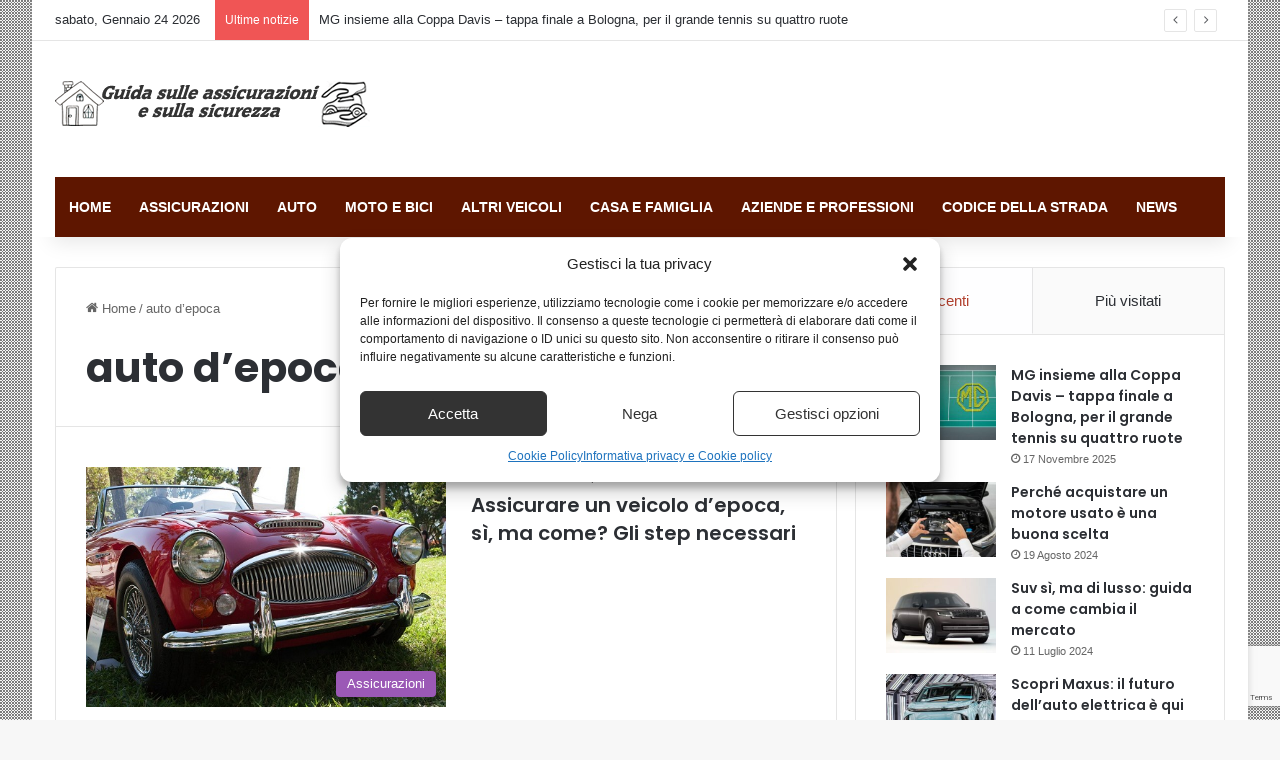

--- FILE ---
content_type: text/html; charset=utf-8
request_url: https://www.google.com/recaptcha/api2/anchor?ar=1&k=6Le7y6AUAAAAAGMwNnaz_69BUC6K3ExsiO0KTdZo&co=aHR0cHM6Ly93d3cuZ3VpZGFzaWN1cm8uaXQ6NDQz&hl=en&v=PoyoqOPhxBO7pBk68S4YbpHZ&size=invisible&anchor-ms=20000&execute-ms=30000&cb=f5up18ktvh87
body_size: 48700
content:
<!DOCTYPE HTML><html dir="ltr" lang="en"><head><meta http-equiv="Content-Type" content="text/html; charset=UTF-8">
<meta http-equiv="X-UA-Compatible" content="IE=edge">
<title>reCAPTCHA</title>
<style type="text/css">
/* cyrillic-ext */
@font-face {
  font-family: 'Roboto';
  font-style: normal;
  font-weight: 400;
  font-stretch: 100%;
  src: url(//fonts.gstatic.com/s/roboto/v48/KFO7CnqEu92Fr1ME7kSn66aGLdTylUAMa3GUBHMdazTgWw.woff2) format('woff2');
  unicode-range: U+0460-052F, U+1C80-1C8A, U+20B4, U+2DE0-2DFF, U+A640-A69F, U+FE2E-FE2F;
}
/* cyrillic */
@font-face {
  font-family: 'Roboto';
  font-style: normal;
  font-weight: 400;
  font-stretch: 100%;
  src: url(//fonts.gstatic.com/s/roboto/v48/KFO7CnqEu92Fr1ME7kSn66aGLdTylUAMa3iUBHMdazTgWw.woff2) format('woff2');
  unicode-range: U+0301, U+0400-045F, U+0490-0491, U+04B0-04B1, U+2116;
}
/* greek-ext */
@font-face {
  font-family: 'Roboto';
  font-style: normal;
  font-weight: 400;
  font-stretch: 100%;
  src: url(//fonts.gstatic.com/s/roboto/v48/KFO7CnqEu92Fr1ME7kSn66aGLdTylUAMa3CUBHMdazTgWw.woff2) format('woff2');
  unicode-range: U+1F00-1FFF;
}
/* greek */
@font-face {
  font-family: 'Roboto';
  font-style: normal;
  font-weight: 400;
  font-stretch: 100%;
  src: url(//fonts.gstatic.com/s/roboto/v48/KFO7CnqEu92Fr1ME7kSn66aGLdTylUAMa3-UBHMdazTgWw.woff2) format('woff2');
  unicode-range: U+0370-0377, U+037A-037F, U+0384-038A, U+038C, U+038E-03A1, U+03A3-03FF;
}
/* math */
@font-face {
  font-family: 'Roboto';
  font-style: normal;
  font-weight: 400;
  font-stretch: 100%;
  src: url(//fonts.gstatic.com/s/roboto/v48/KFO7CnqEu92Fr1ME7kSn66aGLdTylUAMawCUBHMdazTgWw.woff2) format('woff2');
  unicode-range: U+0302-0303, U+0305, U+0307-0308, U+0310, U+0312, U+0315, U+031A, U+0326-0327, U+032C, U+032F-0330, U+0332-0333, U+0338, U+033A, U+0346, U+034D, U+0391-03A1, U+03A3-03A9, U+03B1-03C9, U+03D1, U+03D5-03D6, U+03F0-03F1, U+03F4-03F5, U+2016-2017, U+2034-2038, U+203C, U+2040, U+2043, U+2047, U+2050, U+2057, U+205F, U+2070-2071, U+2074-208E, U+2090-209C, U+20D0-20DC, U+20E1, U+20E5-20EF, U+2100-2112, U+2114-2115, U+2117-2121, U+2123-214F, U+2190, U+2192, U+2194-21AE, U+21B0-21E5, U+21F1-21F2, U+21F4-2211, U+2213-2214, U+2216-22FF, U+2308-230B, U+2310, U+2319, U+231C-2321, U+2336-237A, U+237C, U+2395, U+239B-23B7, U+23D0, U+23DC-23E1, U+2474-2475, U+25AF, U+25B3, U+25B7, U+25BD, U+25C1, U+25CA, U+25CC, U+25FB, U+266D-266F, U+27C0-27FF, U+2900-2AFF, U+2B0E-2B11, U+2B30-2B4C, U+2BFE, U+3030, U+FF5B, U+FF5D, U+1D400-1D7FF, U+1EE00-1EEFF;
}
/* symbols */
@font-face {
  font-family: 'Roboto';
  font-style: normal;
  font-weight: 400;
  font-stretch: 100%;
  src: url(//fonts.gstatic.com/s/roboto/v48/KFO7CnqEu92Fr1ME7kSn66aGLdTylUAMaxKUBHMdazTgWw.woff2) format('woff2');
  unicode-range: U+0001-000C, U+000E-001F, U+007F-009F, U+20DD-20E0, U+20E2-20E4, U+2150-218F, U+2190, U+2192, U+2194-2199, U+21AF, U+21E6-21F0, U+21F3, U+2218-2219, U+2299, U+22C4-22C6, U+2300-243F, U+2440-244A, U+2460-24FF, U+25A0-27BF, U+2800-28FF, U+2921-2922, U+2981, U+29BF, U+29EB, U+2B00-2BFF, U+4DC0-4DFF, U+FFF9-FFFB, U+10140-1018E, U+10190-1019C, U+101A0, U+101D0-101FD, U+102E0-102FB, U+10E60-10E7E, U+1D2C0-1D2D3, U+1D2E0-1D37F, U+1F000-1F0FF, U+1F100-1F1AD, U+1F1E6-1F1FF, U+1F30D-1F30F, U+1F315, U+1F31C, U+1F31E, U+1F320-1F32C, U+1F336, U+1F378, U+1F37D, U+1F382, U+1F393-1F39F, U+1F3A7-1F3A8, U+1F3AC-1F3AF, U+1F3C2, U+1F3C4-1F3C6, U+1F3CA-1F3CE, U+1F3D4-1F3E0, U+1F3ED, U+1F3F1-1F3F3, U+1F3F5-1F3F7, U+1F408, U+1F415, U+1F41F, U+1F426, U+1F43F, U+1F441-1F442, U+1F444, U+1F446-1F449, U+1F44C-1F44E, U+1F453, U+1F46A, U+1F47D, U+1F4A3, U+1F4B0, U+1F4B3, U+1F4B9, U+1F4BB, U+1F4BF, U+1F4C8-1F4CB, U+1F4D6, U+1F4DA, U+1F4DF, U+1F4E3-1F4E6, U+1F4EA-1F4ED, U+1F4F7, U+1F4F9-1F4FB, U+1F4FD-1F4FE, U+1F503, U+1F507-1F50B, U+1F50D, U+1F512-1F513, U+1F53E-1F54A, U+1F54F-1F5FA, U+1F610, U+1F650-1F67F, U+1F687, U+1F68D, U+1F691, U+1F694, U+1F698, U+1F6AD, U+1F6B2, U+1F6B9-1F6BA, U+1F6BC, U+1F6C6-1F6CF, U+1F6D3-1F6D7, U+1F6E0-1F6EA, U+1F6F0-1F6F3, U+1F6F7-1F6FC, U+1F700-1F7FF, U+1F800-1F80B, U+1F810-1F847, U+1F850-1F859, U+1F860-1F887, U+1F890-1F8AD, U+1F8B0-1F8BB, U+1F8C0-1F8C1, U+1F900-1F90B, U+1F93B, U+1F946, U+1F984, U+1F996, U+1F9E9, U+1FA00-1FA6F, U+1FA70-1FA7C, U+1FA80-1FA89, U+1FA8F-1FAC6, U+1FACE-1FADC, U+1FADF-1FAE9, U+1FAF0-1FAF8, U+1FB00-1FBFF;
}
/* vietnamese */
@font-face {
  font-family: 'Roboto';
  font-style: normal;
  font-weight: 400;
  font-stretch: 100%;
  src: url(//fonts.gstatic.com/s/roboto/v48/KFO7CnqEu92Fr1ME7kSn66aGLdTylUAMa3OUBHMdazTgWw.woff2) format('woff2');
  unicode-range: U+0102-0103, U+0110-0111, U+0128-0129, U+0168-0169, U+01A0-01A1, U+01AF-01B0, U+0300-0301, U+0303-0304, U+0308-0309, U+0323, U+0329, U+1EA0-1EF9, U+20AB;
}
/* latin-ext */
@font-face {
  font-family: 'Roboto';
  font-style: normal;
  font-weight: 400;
  font-stretch: 100%;
  src: url(//fonts.gstatic.com/s/roboto/v48/KFO7CnqEu92Fr1ME7kSn66aGLdTylUAMa3KUBHMdazTgWw.woff2) format('woff2');
  unicode-range: U+0100-02BA, U+02BD-02C5, U+02C7-02CC, U+02CE-02D7, U+02DD-02FF, U+0304, U+0308, U+0329, U+1D00-1DBF, U+1E00-1E9F, U+1EF2-1EFF, U+2020, U+20A0-20AB, U+20AD-20C0, U+2113, U+2C60-2C7F, U+A720-A7FF;
}
/* latin */
@font-face {
  font-family: 'Roboto';
  font-style: normal;
  font-weight: 400;
  font-stretch: 100%;
  src: url(//fonts.gstatic.com/s/roboto/v48/KFO7CnqEu92Fr1ME7kSn66aGLdTylUAMa3yUBHMdazQ.woff2) format('woff2');
  unicode-range: U+0000-00FF, U+0131, U+0152-0153, U+02BB-02BC, U+02C6, U+02DA, U+02DC, U+0304, U+0308, U+0329, U+2000-206F, U+20AC, U+2122, U+2191, U+2193, U+2212, U+2215, U+FEFF, U+FFFD;
}
/* cyrillic-ext */
@font-face {
  font-family: 'Roboto';
  font-style: normal;
  font-weight: 500;
  font-stretch: 100%;
  src: url(//fonts.gstatic.com/s/roboto/v48/KFO7CnqEu92Fr1ME7kSn66aGLdTylUAMa3GUBHMdazTgWw.woff2) format('woff2');
  unicode-range: U+0460-052F, U+1C80-1C8A, U+20B4, U+2DE0-2DFF, U+A640-A69F, U+FE2E-FE2F;
}
/* cyrillic */
@font-face {
  font-family: 'Roboto';
  font-style: normal;
  font-weight: 500;
  font-stretch: 100%;
  src: url(//fonts.gstatic.com/s/roboto/v48/KFO7CnqEu92Fr1ME7kSn66aGLdTylUAMa3iUBHMdazTgWw.woff2) format('woff2');
  unicode-range: U+0301, U+0400-045F, U+0490-0491, U+04B0-04B1, U+2116;
}
/* greek-ext */
@font-face {
  font-family: 'Roboto';
  font-style: normal;
  font-weight: 500;
  font-stretch: 100%;
  src: url(//fonts.gstatic.com/s/roboto/v48/KFO7CnqEu92Fr1ME7kSn66aGLdTylUAMa3CUBHMdazTgWw.woff2) format('woff2');
  unicode-range: U+1F00-1FFF;
}
/* greek */
@font-face {
  font-family: 'Roboto';
  font-style: normal;
  font-weight: 500;
  font-stretch: 100%;
  src: url(//fonts.gstatic.com/s/roboto/v48/KFO7CnqEu92Fr1ME7kSn66aGLdTylUAMa3-UBHMdazTgWw.woff2) format('woff2');
  unicode-range: U+0370-0377, U+037A-037F, U+0384-038A, U+038C, U+038E-03A1, U+03A3-03FF;
}
/* math */
@font-face {
  font-family: 'Roboto';
  font-style: normal;
  font-weight: 500;
  font-stretch: 100%;
  src: url(//fonts.gstatic.com/s/roboto/v48/KFO7CnqEu92Fr1ME7kSn66aGLdTylUAMawCUBHMdazTgWw.woff2) format('woff2');
  unicode-range: U+0302-0303, U+0305, U+0307-0308, U+0310, U+0312, U+0315, U+031A, U+0326-0327, U+032C, U+032F-0330, U+0332-0333, U+0338, U+033A, U+0346, U+034D, U+0391-03A1, U+03A3-03A9, U+03B1-03C9, U+03D1, U+03D5-03D6, U+03F0-03F1, U+03F4-03F5, U+2016-2017, U+2034-2038, U+203C, U+2040, U+2043, U+2047, U+2050, U+2057, U+205F, U+2070-2071, U+2074-208E, U+2090-209C, U+20D0-20DC, U+20E1, U+20E5-20EF, U+2100-2112, U+2114-2115, U+2117-2121, U+2123-214F, U+2190, U+2192, U+2194-21AE, U+21B0-21E5, U+21F1-21F2, U+21F4-2211, U+2213-2214, U+2216-22FF, U+2308-230B, U+2310, U+2319, U+231C-2321, U+2336-237A, U+237C, U+2395, U+239B-23B7, U+23D0, U+23DC-23E1, U+2474-2475, U+25AF, U+25B3, U+25B7, U+25BD, U+25C1, U+25CA, U+25CC, U+25FB, U+266D-266F, U+27C0-27FF, U+2900-2AFF, U+2B0E-2B11, U+2B30-2B4C, U+2BFE, U+3030, U+FF5B, U+FF5D, U+1D400-1D7FF, U+1EE00-1EEFF;
}
/* symbols */
@font-face {
  font-family: 'Roboto';
  font-style: normal;
  font-weight: 500;
  font-stretch: 100%;
  src: url(//fonts.gstatic.com/s/roboto/v48/KFO7CnqEu92Fr1ME7kSn66aGLdTylUAMaxKUBHMdazTgWw.woff2) format('woff2');
  unicode-range: U+0001-000C, U+000E-001F, U+007F-009F, U+20DD-20E0, U+20E2-20E4, U+2150-218F, U+2190, U+2192, U+2194-2199, U+21AF, U+21E6-21F0, U+21F3, U+2218-2219, U+2299, U+22C4-22C6, U+2300-243F, U+2440-244A, U+2460-24FF, U+25A0-27BF, U+2800-28FF, U+2921-2922, U+2981, U+29BF, U+29EB, U+2B00-2BFF, U+4DC0-4DFF, U+FFF9-FFFB, U+10140-1018E, U+10190-1019C, U+101A0, U+101D0-101FD, U+102E0-102FB, U+10E60-10E7E, U+1D2C0-1D2D3, U+1D2E0-1D37F, U+1F000-1F0FF, U+1F100-1F1AD, U+1F1E6-1F1FF, U+1F30D-1F30F, U+1F315, U+1F31C, U+1F31E, U+1F320-1F32C, U+1F336, U+1F378, U+1F37D, U+1F382, U+1F393-1F39F, U+1F3A7-1F3A8, U+1F3AC-1F3AF, U+1F3C2, U+1F3C4-1F3C6, U+1F3CA-1F3CE, U+1F3D4-1F3E0, U+1F3ED, U+1F3F1-1F3F3, U+1F3F5-1F3F7, U+1F408, U+1F415, U+1F41F, U+1F426, U+1F43F, U+1F441-1F442, U+1F444, U+1F446-1F449, U+1F44C-1F44E, U+1F453, U+1F46A, U+1F47D, U+1F4A3, U+1F4B0, U+1F4B3, U+1F4B9, U+1F4BB, U+1F4BF, U+1F4C8-1F4CB, U+1F4D6, U+1F4DA, U+1F4DF, U+1F4E3-1F4E6, U+1F4EA-1F4ED, U+1F4F7, U+1F4F9-1F4FB, U+1F4FD-1F4FE, U+1F503, U+1F507-1F50B, U+1F50D, U+1F512-1F513, U+1F53E-1F54A, U+1F54F-1F5FA, U+1F610, U+1F650-1F67F, U+1F687, U+1F68D, U+1F691, U+1F694, U+1F698, U+1F6AD, U+1F6B2, U+1F6B9-1F6BA, U+1F6BC, U+1F6C6-1F6CF, U+1F6D3-1F6D7, U+1F6E0-1F6EA, U+1F6F0-1F6F3, U+1F6F7-1F6FC, U+1F700-1F7FF, U+1F800-1F80B, U+1F810-1F847, U+1F850-1F859, U+1F860-1F887, U+1F890-1F8AD, U+1F8B0-1F8BB, U+1F8C0-1F8C1, U+1F900-1F90B, U+1F93B, U+1F946, U+1F984, U+1F996, U+1F9E9, U+1FA00-1FA6F, U+1FA70-1FA7C, U+1FA80-1FA89, U+1FA8F-1FAC6, U+1FACE-1FADC, U+1FADF-1FAE9, U+1FAF0-1FAF8, U+1FB00-1FBFF;
}
/* vietnamese */
@font-face {
  font-family: 'Roboto';
  font-style: normal;
  font-weight: 500;
  font-stretch: 100%;
  src: url(//fonts.gstatic.com/s/roboto/v48/KFO7CnqEu92Fr1ME7kSn66aGLdTylUAMa3OUBHMdazTgWw.woff2) format('woff2');
  unicode-range: U+0102-0103, U+0110-0111, U+0128-0129, U+0168-0169, U+01A0-01A1, U+01AF-01B0, U+0300-0301, U+0303-0304, U+0308-0309, U+0323, U+0329, U+1EA0-1EF9, U+20AB;
}
/* latin-ext */
@font-face {
  font-family: 'Roboto';
  font-style: normal;
  font-weight: 500;
  font-stretch: 100%;
  src: url(//fonts.gstatic.com/s/roboto/v48/KFO7CnqEu92Fr1ME7kSn66aGLdTylUAMa3KUBHMdazTgWw.woff2) format('woff2');
  unicode-range: U+0100-02BA, U+02BD-02C5, U+02C7-02CC, U+02CE-02D7, U+02DD-02FF, U+0304, U+0308, U+0329, U+1D00-1DBF, U+1E00-1E9F, U+1EF2-1EFF, U+2020, U+20A0-20AB, U+20AD-20C0, U+2113, U+2C60-2C7F, U+A720-A7FF;
}
/* latin */
@font-face {
  font-family: 'Roboto';
  font-style: normal;
  font-weight: 500;
  font-stretch: 100%;
  src: url(//fonts.gstatic.com/s/roboto/v48/KFO7CnqEu92Fr1ME7kSn66aGLdTylUAMa3yUBHMdazQ.woff2) format('woff2');
  unicode-range: U+0000-00FF, U+0131, U+0152-0153, U+02BB-02BC, U+02C6, U+02DA, U+02DC, U+0304, U+0308, U+0329, U+2000-206F, U+20AC, U+2122, U+2191, U+2193, U+2212, U+2215, U+FEFF, U+FFFD;
}
/* cyrillic-ext */
@font-face {
  font-family: 'Roboto';
  font-style: normal;
  font-weight: 900;
  font-stretch: 100%;
  src: url(//fonts.gstatic.com/s/roboto/v48/KFO7CnqEu92Fr1ME7kSn66aGLdTylUAMa3GUBHMdazTgWw.woff2) format('woff2');
  unicode-range: U+0460-052F, U+1C80-1C8A, U+20B4, U+2DE0-2DFF, U+A640-A69F, U+FE2E-FE2F;
}
/* cyrillic */
@font-face {
  font-family: 'Roboto';
  font-style: normal;
  font-weight: 900;
  font-stretch: 100%;
  src: url(//fonts.gstatic.com/s/roboto/v48/KFO7CnqEu92Fr1ME7kSn66aGLdTylUAMa3iUBHMdazTgWw.woff2) format('woff2');
  unicode-range: U+0301, U+0400-045F, U+0490-0491, U+04B0-04B1, U+2116;
}
/* greek-ext */
@font-face {
  font-family: 'Roboto';
  font-style: normal;
  font-weight: 900;
  font-stretch: 100%;
  src: url(//fonts.gstatic.com/s/roboto/v48/KFO7CnqEu92Fr1ME7kSn66aGLdTylUAMa3CUBHMdazTgWw.woff2) format('woff2');
  unicode-range: U+1F00-1FFF;
}
/* greek */
@font-face {
  font-family: 'Roboto';
  font-style: normal;
  font-weight: 900;
  font-stretch: 100%;
  src: url(//fonts.gstatic.com/s/roboto/v48/KFO7CnqEu92Fr1ME7kSn66aGLdTylUAMa3-UBHMdazTgWw.woff2) format('woff2');
  unicode-range: U+0370-0377, U+037A-037F, U+0384-038A, U+038C, U+038E-03A1, U+03A3-03FF;
}
/* math */
@font-face {
  font-family: 'Roboto';
  font-style: normal;
  font-weight: 900;
  font-stretch: 100%;
  src: url(//fonts.gstatic.com/s/roboto/v48/KFO7CnqEu92Fr1ME7kSn66aGLdTylUAMawCUBHMdazTgWw.woff2) format('woff2');
  unicode-range: U+0302-0303, U+0305, U+0307-0308, U+0310, U+0312, U+0315, U+031A, U+0326-0327, U+032C, U+032F-0330, U+0332-0333, U+0338, U+033A, U+0346, U+034D, U+0391-03A1, U+03A3-03A9, U+03B1-03C9, U+03D1, U+03D5-03D6, U+03F0-03F1, U+03F4-03F5, U+2016-2017, U+2034-2038, U+203C, U+2040, U+2043, U+2047, U+2050, U+2057, U+205F, U+2070-2071, U+2074-208E, U+2090-209C, U+20D0-20DC, U+20E1, U+20E5-20EF, U+2100-2112, U+2114-2115, U+2117-2121, U+2123-214F, U+2190, U+2192, U+2194-21AE, U+21B0-21E5, U+21F1-21F2, U+21F4-2211, U+2213-2214, U+2216-22FF, U+2308-230B, U+2310, U+2319, U+231C-2321, U+2336-237A, U+237C, U+2395, U+239B-23B7, U+23D0, U+23DC-23E1, U+2474-2475, U+25AF, U+25B3, U+25B7, U+25BD, U+25C1, U+25CA, U+25CC, U+25FB, U+266D-266F, U+27C0-27FF, U+2900-2AFF, U+2B0E-2B11, U+2B30-2B4C, U+2BFE, U+3030, U+FF5B, U+FF5D, U+1D400-1D7FF, U+1EE00-1EEFF;
}
/* symbols */
@font-face {
  font-family: 'Roboto';
  font-style: normal;
  font-weight: 900;
  font-stretch: 100%;
  src: url(//fonts.gstatic.com/s/roboto/v48/KFO7CnqEu92Fr1ME7kSn66aGLdTylUAMaxKUBHMdazTgWw.woff2) format('woff2');
  unicode-range: U+0001-000C, U+000E-001F, U+007F-009F, U+20DD-20E0, U+20E2-20E4, U+2150-218F, U+2190, U+2192, U+2194-2199, U+21AF, U+21E6-21F0, U+21F3, U+2218-2219, U+2299, U+22C4-22C6, U+2300-243F, U+2440-244A, U+2460-24FF, U+25A0-27BF, U+2800-28FF, U+2921-2922, U+2981, U+29BF, U+29EB, U+2B00-2BFF, U+4DC0-4DFF, U+FFF9-FFFB, U+10140-1018E, U+10190-1019C, U+101A0, U+101D0-101FD, U+102E0-102FB, U+10E60-10E7E, U+1D2C0-1D2D3, U+1D2E0-1D37F, U+1F000-1F0FF, U+1F100-1F1AD, U+1F1E6-1F1FF, U+1F30D-1F30F, U+1F315, U+1F31C, U+1F31E, U+1F320-1F32C, U+1F336, U+1F378, U+1F37D, U+1F382, U+1F393-1F39F, U+1F3A7-1F3A8, U+1F3AC-1F3AF, U+1F3C2, U+1F3C4-1F3C6, U+1F3CA-1F3CE, U+1F3D4-1F3E0, U+1F3ED, U+1F3F1-1F3F3, U+1F3F5-1F3F7, U+1F408, U+1F415, U+1F41F, U+1F426, U+1F43F, U+1F441-1F442, U+1F444, U+1F446-1F449, U+1F44C-1F44E, U+1F453, U+1F46A, U+1F47D, U+1F4A3, U+1F4B0, U+1F4B3, U+1F4B9, U+1F4BB, U+1F4BF, U+1F4C8-1F4CB, U+1F4D6, U+1F4DA, U+1F4DF, U+1F4E3-1F4E6, U+1F4EA-1F4ED, U+1F4F7, U+1F4F9-1F4FB, U+1F4FD-1F4FE, U+1F503, U+1F507-1F50B, U+1F50D, U+1F512-1F513, U+1F53E-1F54A, U+1F54F-1F5FA, U+1F610, U+1F650-1F67F, U+1F687, U+1F68D, U+1F691, U+1F694, U+1F698, U+1F6AD, U+1F6B2, U+1F6B9-1F6BA, U+1F6BC, U+1F6C6-1F6CF, U+1F6D3-1F6D7, U+1F6E0-1F6EA, U+1F6F0-1F6F3, U+1F6F7-1F6FC, U+1F700-1F7FF, U+1F800-1F80B, U+1F810-1F847, U+1F850-1F859, U+1F860-1F887, U+1F890-1F8AD, U+1F8B0-1F8BB, U+1F8C0-1F8C1, U+1F900-1F90B, U+1F93B, U+1F946, U+1F984, U+1F996, U+1F9E9, U+1FA00-1FA6F, U+1FA70-1FA7C, U+1FA80-1FA89, U+1FA8F-1FAC6, U+1FACE-1FADC, U+1FADF-1FAE9, U+1FAF0-1FAF8, U+1FB00-1FBFF;
}
/* vietnamese */
@font-face {
  font-family: 'Roboto';
  font-style: normal;
  font-weight: 900;
  font-stretch: 100%;
  src: url(//fonts.gstatic.com/s/roboto/v48/KFO7CnqEu92Fr1ME7kSn66aGLdTylUAMa3OUBHMdazTgWw.woff2) format('woff2');
  unicode-range: U+0102-0103, U+0110-0111, U+0128-0129, U+0168-0169, U+01A0-01A1, U+01AF-01B0, U+0300-0301, U+0303-0304, U+0308-0309, U+0323, U+0329, U+1EA0-1EF9, U+20AB;
}
/* latin-ext */
@font-face {
  font-family: 'Roboto';
  font-style: normal;
  font-weight: 900;
  font-stretch: 100%;
  src: url(//fonts.gstatic.com/s/roboto/v48/KFO7CnqEu92Fr1ME7kSn66aGLdTylUAMa3KUBHMdazTgWw.woff2) format('woff2');
  unicode-range: U+0100-02BA, U+02BD-02C5, U+02C7-02CC, U+02CE-02D7, U+02DD-02FF, U+0304, U+0308, U+0329, U+1D00-1DBF, U+1E00-1E9F, U+1EF2-1EFF, U+2020, U+20A0-20AB, U+20AD-20C0, U+2113, U+2C60-2C7F, U+A720-A7FF;
}
/* latin */
@font-face {
  font-family: 'Roboto';
  font-style: normal;
  font-weight: 900;
  font-stretch: 100%;
  src: url(//fonts.gstatic.com/s/roboto/v48/KFO7CnqEu92Fr1ME7kSn66aGLdTylUAMa3yUBHMdazQ.woff2) format('woff2');
  unicode-range: U+0000-00FF, U+0131, U+0152-0153, U+02BB-02BC, U+02C6, U+02DA, U+02DC, U+0304, U+0308, U+0329, U+2000-206F, U+20AC, U+2122, U+2191, U+2193, U+2212, U+2215, U+FEFF, U+FFFD;
}

</style>
<link rel="stylesheet" type="text/css" href="https://www.gstatic.com/recaptcha/releases/PoyoqOPhxBO7pBk68S4YbpHZ/styles__ltr.css">
<script nonce="5x3hSbhGxKLZe3QdhBS6GA" type="text/javascript">window['__recaptcha_api'] = 'https://www.google.com/recaptcha/api2/';</script>
<script type="text/javascript" src="https://www.gstatic.com/recaptcha/releases/PoyoqOPhxBO7pBk68S4YbpHZ/recaptcha__en.js" nonce="5x3hSbhGxKLZe3QdhBS6GA">
      
    </script></head>
<body><div id="rc-anchor-alert" class="rc-anchor-alert"></div>
<input type="hidden" id="recaptcha-token" value="[base64]">
<script type="text/javascript" nonce="5x3hSbhGxKLZe3QdhBS6GA">
      recaptcha.anchor.Main.init("[\x22ainput\x22,[\x22bgdata\x22,\x22\x22,\[base64]/[base64]/[base64]/[base64]/[base64]/[base64]/KGcoTywyNTMsTy5PKSxVRyhPLEMpKTpnKE8sMjUzLEMpLE8pKSxsKSksTykpfSxieT1mdW5jdGlvbihDLE8sdSxsKXtmb3IobD0odT1SKEMpLDApO08+MDtPLS0pbD1sPDw4fFooQyk7ZyhDLHUsbCl9LFVHPWZ1bmN0aW9uKEMsTyl7Qy5pLmxlbmd0aD4xMDQ/[base64]/[base64]/[base64]/[base64]/[base64]/[base64]/[base64]\\u003d\x22,\[base64]\\u003d\\u003d\x22,\x22Dn1Gw63Cr1NyVsKhZsOtfcKuEcKwYUjCkhTDjMOxDcKUKgHClWzDlcKKL8Ohw7dYX8KcXcKzw6PCpMOwwq4Be8OAwp/Dsz3CksODwrfDicOmBWApPT7Dv1LDrxsNE8KEPyfDtMKhw5IBKgklwpnCuMKgRR7CpHJ9w7vCihxLZMKse8Ojw6RUwoZwXhYawoHCmjXCisK/PHQEWhseLkXCkMO5WwjDiy3CiU48WsO+w6/ChcK2CDlkwq4fwofCgSgxWlDCrhkgwqtlwr1eZlExPMOwwrfCqcKrwo1jw7TDmMK2Ni3Ct8OzwopIwpfCq3HCicOKMgbCk8K7w61Ow7Y+wr7CrMK+wr0bw7LCvnDDjMO3wodMHAbCusK/YXLDjGMxdE3ClcOeNcKyfMOJw4t1N8KIw4J4elNnKyHClR4mEixEw7N8Qk8fbzo3HkABw4U8w4A1wpw+wr/ChCsWw4Mjw7N9cMOfw4EJPMKjL8OMw5h3w7NfRX5TwqhRDsKUw4pcw5HDhntQw6N0SMKPVilJwpXCisOuXcOjwqIWIDQFCcKJDnvDjRFDwqTDtsOyBlzCgBTChcO/HsK6bMKnXsOmwqLCqU43wpw0wqPDrkrCtsO/H8OQwqjDhcO7w7oiwoVSw7Q9LjnCtMKeJcKOLcOdQnDDj3PDuMKfw7bDi0Ifwpt1w4vDqcODwqhmwqHCmMKoRcKlZMKhIcKLa0nDgVNzwpjDrWt+fTTCtcOXSH9TGMOrMMKiw4x/[base64]/CrcOPw6XDncOlScKdw5Qtw6dwBsKdw5cvwpzDhj0BX1oww75DwqpINhl5eMOSwobCg8Ksw7TCmSDDsjgkJMOQecOCQMOSw7PCmMOTYgfDo2NyASvDs8OWIcOuL1A/aMO/JWzDi8OQI8KEwqbCosOPH8KYw6LDhWTDkibCklXCuMOdw63DhsKgM1koHXtGGQzClMOKw4HCsMKEwoLDn8OLTsKUFyliJkkqwpwYacObIi7DrcKBwokMw7vChFASwo/Ct8K/wqrCijvDn8Oqw4fDscO9wpt0wpdsD8KBwo7DmMK3B8O/OMOKwqXCosO0NlPCuDzDvVfCoMOFw4B9GkpLEcO3wqwVFMKCwrzDocOsfDzDn8OFTcOBwpvCnMKGQsKdJygMZwLCl8OnfcKle0xvw6nCmSk/LsOrGDViwovDicOtTibCqsKbw69GBsK7bcOvwqVjw5dNSMOqw78xCh1ISwtaf1/CgsKFJMKuN3HDkMKqAMKvSEwzwpvDt8OFGcOBZC3DnsOrw6UWE8KTw6l7w68NaGRLM8OKV23CiznCksKALsOwLgbCkcORwpVJwpwtwpnDnMOowobDjSAuw7YqwoQMVMO1A8OuexgyIMKGwrzCiwxgdW/CucO1fXI5OcKsYykBw6Rzf2LDscKxNcKTUS/DiXfCsFccKcO4wpYtSSciF3rDmMODM3/Ci8OmwqYbJ8KGw5XDh8OAe8O8V8KnwrzCksKjwrzDrDpVw5/CtcKlSsKBacK0ZMKKJ0vCiUfDh8OgMsOJOhYNwrBRwrfDvUDCrzA5NsKdPlvCqk8vwqooPV3DqAbCmkXCuWbDgMO0w4LDs8OfwqbCnA7DuF/DrsOpwop0MsKsw60vw4zCshUPwo1iMwDDiGzDsMKhwp8HJ0rCjC3DsMK0QVDDjgYScngUwoZcP8Kuw5XClsOcSsK8MxF2RgQfwrZAw6LCi8K/OVdiBcKAw6Ylw5lodl0jPV/DmsK/cyU/Wh3DmsOCw6LDglvCjcKifDhrWhfDt8KhdkTCkcOXw5/DmQHDry8lJMKow5Upw4PDpiM+wqvDhktNNMOlw495w4J8w6hhNcKOacKMKsOHZ8K3w7s3w6E0w5clAsO9GMOJV8O/wp/CvcOzwpbCoR0Kw4HDtF1rJMOETcOFVcKMcMK2KXBrBsOEw6rDg8K+w4/CtcKiPkQXVsOTbSJAw6PDmsKvwpbDn8KSLcO8SwdodlUwUUgGTsO9T8KOwqfCh8K1wrsCw5DCh8K+w6h7ZcKNdcOjUMKOw5ACw6TDl8OBwpbDtMK/wqY5NhDCok7Di8OOcnLCuMK6w4zDoDjDoRfCpMKlwoQkNMO/SMKgw5LCgDTCsCdmwp7Dg8KoT8O1w6rDn8Ofw7kkI8Ozw5fDtcO9KMKqwrtLZMKTLF/DjsKlw77CkDgFw5nDj8KNel7DlHXDpsKSw5Zkw54GasKOw5daR8OzZibCicKiGUvCiWnDg14Xb8OBblLDp0nCpRfCjHzChVbCgXwTYcKmYMK8wqvDrMKFwo3DpgXDrHLCjmXCsMKAw60CGgLDrRHCohvChMKdMMOOw4dBwoMVZMKVWn9Rw6h8aHZ/woHCpsOWJcKiBCjDpUPClMOhwoXCuxNtwrXDmV/Dt3MJFCbDmEEaUCHDr8OQN8OTw6wEw7k2w5s5QRhzKFvCo8K+w6PCnmJ1w4fCgBTDsSzDl8K7w7cYDW8GY8K9w67Dt8K0b8OIw71fwrUlw6RRMMK/wp1Zw7UiwoVZNMODPDVXdcKKw7wZwojDgcO2wqImw6DDmi7DhzjCgsOhKVNCJcOIQcK6GEs6w4dbwqZ5w6scwoEFwpvCswfDpsObBMKBw7h4w6fChMO3bcKFw6jDuh5cYyrDvx3Cq8K1IMOzM8O2NhNLw6Uiw7rDp3Y5wovDiEhaTsOWTWbCm8O/AcOoSUJ8CMO2w5E4w68dw5bDvyTDsyhKw7obTnTCgcO4w5bDg8Khw5kIMgQ5w6ZuwonDtcORw48Gwr48wo7CmVk4w6Bcw6Vfw5IOw51Aw7rCtcKGGWzCuVdYwphKXS0Wwq7ChMONJMK2CG3DqsKXa8KcwrPCh8OTL8Kyw5LCicOgwqs4w7AVLMK7w6kswrchJWVDSXB/WMKxXG3Cp8KmUcOJNMKGw7czwrRBFRsBWMO9wrTDlhk9LsKvw5HCjcOow73CmyMZwp3CpmJrwo0fw5pZw5TDocODwpY2fsOrNQ8gCTjDhCl7w4gHA09vwp/CisKNw7rDoSEaw7bChMOTBS/DhsKlw7/DuMK6wpnDqHzCocKRUMONO8KDwrjCkMKSw7fCkcKgw7fCj8KKwp9DPAJYw5LDjUbCrXlCecKhJ8K0wpnCl8OBw5I5wpzCn8Oew5oLVDN0DitiwppMw5/[base64]/Csw7DpwTCqiBdw4LDqUzDscKMwp0SwqsRRcKvwrHClcOgwr5jw5xbw6HDvxXCgDlVRHPCs8Onw5jCuMK5McOBw4fDkl3DicOtfsKERVQxw4HDtsOOZG8FVcKwZBYzwrMYwoQJw4QaT8OcPVrCqsKFw55JVcK9SDZ/wqsGwrTCuSVjVsOSLhPCg8KtN1DCn8OpHj9wwrhWw4w0ZMKQwrLCuMK0KcKCRTglw4TDncOHw5MoN8KSwpsqw5/DtDlmXcOafXbDgMOwLTfDjWnDtn3CocK3wrHCtMKzEhvChcO0J1c6wpU7Fj17w6VYQFbCmk/[base64]/[base64]/CtcOKw7vDr0bCr8OsEFhJUjDDicKpwrYsw5kLwozDtkdNEcKlC8KTenTCvG0/wonDisO7wqkrwqJ0JMOJw4pnw4AkwpgCTMKxw7TDlcKWBcO5KHjCiTFsw6/CgQbDj8Kiw6YKFMKFw6fDggc/OAfDjRhtTn3Dh082w4DCl8O3w5pdYg02K8OCwrjDp8OEMMKzw4BPwo4oYsOCwpYJV8OrA2sjN0AbwpfCr8O9woTCnMOeNzgBwqgJUMK6KyDCiW7Dv8K8wroTLVwywo18w5JWDsKjHcO9w7AdVFlJfS/CpsO6RsOEeMKfG8Oyw51jwrgXwr3DicKEw4wOfGPDl8K/[base64]/Cp8ODwpcIwo5AJFbDncOhHA0MwonCiyjCkkfDqnkaPwJ1wr3Dm20cLj/DsWrDvsKZLTtYwrVeKSZnQcOBDcK/[base64]/Dgw/[base64]/T8ORfEsSwqo6D8OOHg4fw6fCicKawrvClcKTw5kWHsOMwpfDtC3DrcO/XsOOMRfCscO4UzrCpcKgw7pDwp/CusOMwp0DGj/Cl8OCbGApw4TCly4fw4LDizAGLH0iwpBVwoRLasOaCljChF3Dr8OBwpTChC1gw5bDq8KLw47Ck8OzUMOFBnTDjsKPw4fCm8KCw4gXwqDCgz1fcwtjwoHCvsK8PVoxKMKFw5J9Wn/CvcOVDkjCgFJpwpxswpB2w5ISMzcPwrzDmMKidBXDhD4IwpzCvRVLcMKewqbCiMKpw5pMw4VoDsOgKHbCtTXDj0MiA8K5wqwrw6rDsARGwrVBY8K3w5jCi8KuFAzDiVhEwrnCuEVIwp5zdR3DgiTChsOIw7/[base64]/I0cjfHVea8OawrPDmgfDgxFjwqEhw5LChMKow75CwqDClMKXfVM+w4ojNcK/fyHDuMO8N8K1Y25xw7bDngfDiMKgTD4UH8OOwovDhhcMw5jDlMOGw5lxw67CtFtkPcOiFcOiEEDCl8KfeRYCwpo+dMKqI1XDtyZ8wpMtw7cvwq0IGRvCmjPDkFPDswDCh2PDl8KTUC9TZWY0woPDqz5ow4PCnsOCw45NwoPDqsORL28rw5dFwoN/fsKVJFjChmHCpcKlbm9rQlTDhMOlIynCkn1Aw6MFw75GewcNY2LCssO2I0rCt8KoFMKQRcOrw7VKZ8KFDEABw6TCsmvDui1dw7QNbFtOw5dSwq7Dmn3Dr2k2BENfw7vDhcKtwrISwqMjbMK9wqFlw4jDj8Oiw57DsC3DscO3w4LCj0oyFD7CjsO2w79fXMOLw7lfw4/DoShSw4ENUBNHF8OdwpN7wp3Cu8KCw757bsKnC8O+W8KGOnoRw7Ylw4HDg8OPw5TCkUTDoGxKfHwUwprCkRM5w7tNScKjwoF3asO4Hx5GSA4lXsKYwo7Cj2Uhf8KKwoBTYMOKJsK4wrTCgHMow6jDrcKbwol1wo45ccOZw4/CrjTCgMOKwpvCj8O/[base64]/CiyDDu8Kdw6t+w5jDsznCtxEZwpPCosKzw6XCthYbwp/DqmHCisKyTMKyw6/CncKlwqXCgmI5wowdwrHCisOtF8KgwpzCrhgYWgt/ZsKPwrtQbjkzw4J5ZsKVw4nCmMOYHU/DscOfQcKyc8KYA20Mwq7Cq8KsWlvCkcKDAGnCsMKbZ8KwwqQjXjvCqMK7wqbDucOBVMKfw5sew7ZfJhM2F1JPwqLCi8OTQHppQMOrw7jCtMOHwoxKw57DtHFtH8KKwoE8CRHDr8Kqw6PDgSjDswvDsMKXw4kLXh9/[base64]/wrnDvMO/Zmh7w4XCsVEZYsOoODV9w49YwqfCumzCnX7Dg2zCvcOfwpUnw6t/[base64]/Cj0pBw49/wpVAwp5YdMOVBl0VSGYfw4IxcjTDtMOBbMOZwrnCgMKQwplWHSbDv0HDrXtmek/[base64]/CncKTRzDDgsKywqsewoAnC8KDYg3CtsKkwpzCqcOVw73DjGMKw5nDrxUhwpsuXx/[base64]/[base64]/IMO3w6QJw7nCpcKkwrcewo9FKnFIccOzwrczw5kbWgLCtmXDvcOFbDPDl8OqwpLCqTLDpjVSWBlYGUbColTCksKjXRlewr/DmsK8Nk0IHMOaIH9Xwophw70uJ8OHw7bCvBMNwq0aK1HDhW3DjMKZw7o4I8KFa8O5wo0XSAbDucKRwq3DvsK9w4DCl8KaUTLDrMKFNsKNw6s4eB1peAvDiMKxw4HDicKZwrLDoi1ZLFZ7ZSjCtsK7S8OYVMKFw5jDt8O/wqtTVMO+asKEw6zDucOUwqnDm39OGsKuKkhHOsK8w6Y9WMKdScOfw5DCs8KjQQt2KVjDgcOhfcK9M0k1ZXvDu8OwGU18EkUmwqhCw4xbBcOxwqJkw4/Dqi1EMT/CrcKpwoV8wr0YKVQRw7HDrMOOD8K9eyjCsMOAw5jCncOww67DhsKwwqzChiHDncOKwr8IworCssKXLlbCkyNUVMKiwqXDssOXwpwzw457DsOkw7lfA8OZSsO/[base64]/DvUlmwo9uw7rCh8O3bS1RAXNMSsO/[base64]/DoTLCjMKaLSxCwrPDohTCs8O7wr3DscOLLSkpTMOawrLCpwfDs8KtAWNBw5gow5vDnlDDkh48AcOBw53DtcO5HErCgsK+fBnCtsOVZ37Du8O0eXLDglYsGsOuXMO/[base64]/CsQpRwqsFPxHDicO0cMK8M8KMRsK9w6zCg2RUw6XCoMOqwrBLwrzCqEbDtMOvNMO7w6V9wo/ClDHCgFtWRhjCj8KJw5x+QWbCoHnDrcKIfWHDli4VMxLDnCbDvcOlw4M9XhV/F8Kzw6nCkHYYwoLCjcO9w7g4w6Rmw5MgwrgjKMKhwpDCjMOFw48iESxDcsKJMkjCnsK/EMKVw4Mrw5InwrlPYXIOwr3Dq8Okw4DDsgUqw6shwpJBw79zworCvh7DvwHCqMK3EVbCrMOfIy7DqMKAbHLDi8OLMyJoey9swpjDvU4HwqwUwrQ1w5QFwqNvMBLDl38KE8Kew6/CqsODPcOrfAvCoUc/w5F9wo3CiMOrNE5rw5PDhsKqHm3DhsKRw5XCtnLClsKAwpwLMcKTw4teWCHDtMKVw4fDmzzCm3HCjcOJAHDCjMOlRTzDgMK2w5QhwqXCnXZBwr7CjQPDpQ/Cg8OAw4/[base64]/DnVXClB1RAMOqVlNpw5TDlG5cwoQydsKOw7vCscOydcKAwp/CgVbCozJRw6lywprDs8O0wqhGBsKpw77DtMKjw5AdHcKtUcOZK2bCvzvCtcOYw752FsO5CsKvwq8LLMKcw4/CoEUqwqXDtDLDh0E6LzoRwr4XfMO4w53DpFrDi8KEwrnDjkwsC8OGT8KTNWvDpRXChTIRKA7DsVFJMMOwKy7Dq8Obwo9wHk/CkkbDhDLChsOQOMKFNMKlw4TDrsOUwoQYDBRzwpLCn8O9BMODNCAbw5o9w4XDtwZbw63ClcKrwrPCncONw6EKL1VoAsOTZMKyw43CgcOVCxTDiMKJw4sCecKqwpZfw6odw7LCvcOxAcOuIXlIa8KAUTbCqcKGIl1zwoItwoZTJcOJXcKkODFGwqdDw6TDjMK5Ow/DuMKRw6fDhWkbK8O/TFYABMO6HBfCtsOeXcOdRsOtCQnCpAjCjsOjUm49ETlXwocUVQczw5vCpQvCiB/[base64]/[base64]/DtULDnk/CsjQeNsOwSMKMMSHDt8OTw7dHw6oLcxDCsn3Cu8Oswr7Ds8KCwqbDm8KOwrjCmlfDiAQsAAXCmjZCw6fDisO9Dlw6MFQow4/DssOLwoAWT8OoHsK1LlFHwq3Dh8OuwpXCisKqZynCoMKKw4d7wr3Chy8tK8K8w4pxCzfCrsOwV8OZHkrCo09ZSgdkWcOef8KvwrgeF8O+wqvCmhJPwpvCp8O9w5DCgcKHwpnCl8K4bcK/fcOXw6M2ccKbw5heN8Oyw5PCrMKIa8OewpMwLcKywr1NwrHCpsKqVsOjKFjDiQMBMMKyw7tOwoVxw7YCw6dQwoXDnCV/RcO0JsO9wqkKwozDi8OVDsKZYQvDicKow7/CocKDwpo6LsKlw6rDnhIGK8KMwrE/d1tLdMOowoJwChxGwr0hw402woDCv8Khw7FFwrIgw6rDgjRkX8K1w6fDj8OVw53DllfCrsKuNWo4w5k9LMObw4R5FXjCr2XCgFA+wpvDvgfDvE7Dk8K2Q8OJwqZpwq3Cl1zCiEfDosKECiPDqMKqc8Knw5zDml9GClbCqsO8TV7Ch3ZCw6vDk8KoVX/Dv8Olwp84woIaJcO/CMKzYmnCpCjCkzcpw7NBbl3CvcKVwpXCscOdw6XCiMO7w6Usw6hIwrDCpcK5wr3Cu8OqwpEEw7DCtzLCh0NUw5nCqcKtw5/DocOfwr3Dm8KvL0fCksK7W0oGDsKEIcKkKyfCj8Knw5AYw77ClcOIwp/DlDRDZsKPAsKbwozCisO+ER/ChUBYw7/[base64]/CvVs5EgsKw4N/[base64]/DhcKjf0s/w7XDhFQZcCd0cMKcw4pVcsOVwrbDml/DghQtVsOOAxHCj8OcwrzDk8Kcw73Dj35cRCYteip7BMKaw6hfBlDDksKYCcK9W2fDkDLCk2fCrMKhw4vDuQvDpcKIwpXClsOMKMKNI8KzPmLCuUAaMMKLw4rDosKjwoPDqMKEw7tvwoFCw5/DrcKdasKIwp/CsWXCiMK/Z3TDs8O0w6UdEkTCgMKULcOoO8K8wqDCqsKPXkjCukDChMKpw68Jwqxfw60jdn4lATUvwpzCsDjDqh5vTTYSw68tZRYoH8O5MSNXw7IPSiAbwrMCdsKfQ8OadSPCjE/DtsKMw4XDmWTCvsOgLTl1FUXCkMOkw7bDjsO6HsOSZcOuwrTCi0bDpcKGClDCp8KhGsOSwqrDhsOIbwPCmXbDunnDocOvRMO0a8KNQMOpwocgGsOowqPCo8OvcAHCqQNlwoLCqVcswqxbw4zDosKDw6QOIcO0w4LDhEzDtHnDhcKNMxt2d8OswoLCq8KYFjRkw4/CjMK2wqpmNsOdw7bDvU53w7DDsiEPwprCkxkDwrVtPcK5wp8lw4lje8ObfXrChzVbZcK1wp3CiMOSw5TCq8O3w7E7YxnCusO9wo/CqytmcsO4w7hATMKaw6tha8KEw6/DuA8/w7NJwo3DihJHXMKVwpbCqcOjcMK1w5jDusO5e8OOwqPDhDZbdzIbdgPDuMOtw4d/b8OyNRx8w5TDnVzDiw7DhVc/Q8K5wpNAR8Kcwqtow47DmcOzMjzDvsKjfFXCp2/[base64]/wrUfFTVyw4rDmUBTworDkMKkLsOSwoAtwqFOwr1ewpNfwrrDnGnCtgnDlijDrh7DrDR9McKHJ8KRdknDjC7DigoMGsKOwo3CssKew7oJRMO+GcKLwpXCtsK2NGnDqcOCwrQZwrhqw77CvMOBQ03DkMKmJ8Kyw67CpcKWwrgowps/[base64]/CpG3Cjno0VSxXwpoOLnEtwo3ClcKgwrdmw4kiw7/DiMOlw7YDw6MYw73CkT/Cj2PChsKewrjCuTnCiErCg8ODwpkvw5xiwo9cHsOywr/DlioUBsKkw5Y2V8OhIcOTVcKmfBdqMMKtL8OyalIiW3dUw4llw4/[base64]/w55zwrJOHcKsw4nCq0nDm8K6IcOWcDEFIsKQEFbCr8KVKmZaLcKMc8Kgw6dsw4nCiCViBsOCwpAWdDrDgMO4wqnDksK6wpIjw7bCg2lrGMKRw5gzZDDDl8OZZcOPwrfCr8O4QMOaMsKVwq8XEHUbwp/CsQsAE8K+wpTDtCdHTcOvwpM1wr0QPG8bwpdIYQlLwrw2wp4TYEFIw4/Dv8Kvw4M+wro2FxnCvMKAGCHDvsOUH8OZwrTCgz0Te8O9wrUawr8Ew680wpAZdHnDkjXDqMK6HcOewoYyWMKxwrLCrMKIwrYmwqAsExwIw4bCpcOIXTYeVjPCq8K7w4E3wpRvU2cXwq/CncKYwoLCjGfCjcOSw4wvE8OOG0h5NT1hw53DqHbDnMO/W8Oywq0ow59+wrR/[base64]/[base64]/Dqy7CsEQ9wohFOMKjTD5uwoTDvMOXemQ/[base64]/DoQ4tJlpkG8OCwpBQQX8dbgJhw796wqMBDl53IsKmw59Twok+Y3ZlTnRcMDzCkcORLUchwprCgsKNEcKiJlrDpQfCjRgyEwbDqsKsQ8KdXMO8w7nDlWbDqA54w7/DlXTCo8KZwodgTcO+w5sRwrgrwpHDgsO4wq3Do8KnOMOjESENP8KtGn4LS8KSw5LDtg7Cv8O7wr/CjsOBKibCnA8xGsOLdSHClcODH8OTZCbCosK1QsO6JMOewqXDpQQew5QQwpjDlMKnwq9yYSbDqsOKw7c0Owh2w4VNKMOyICjDh8OjUH58w57ChnwNOsO7VkLDv8O0w4XCvS/CsRvCrsOcw7TCqEhUQ8OyNz3CmETDncO3w7cywr/Cu8ODwpBNT1PDgn5HwqgQD8Kgc1FODsKFw75qHsKsw6DDn8OmCXLChMK5w4/CmBDDpMKww7fDo8OrwpgewpshTFYQwrHDuU9AL8K4w4XCssOsX8O6w7/Ck8KIw5JPZmpJKMK+EsKewos9NsOoP8KULcKpwpTCrVfCu3LDusKZwrvCqcKawr9eOsOrw4rDtXUfDhnDgT42w5EuwogqwqTCk0zDtcO/w63Dv3cRwr/DusOEDSHCvcO1w75iwq7CgjN+w7h5wrImw6R0w5bDgMO4ScOFwp8vwoV7E8KtHcO6ZSvCv1TDq8OcV8KGWsKfwp8Ow7NCM8OHwqA7wphww7EwDsK8w5nCuMK4c0gHw5c8wonDrMO7GcO/w5HCksK+wplpwobDoMOgwrHDn8OMTVVDwpEpwrsiLCwfw7toPsKONMObwp8hwqcfwrjCmMK2wo0aN8K8wrnCuMKzL2TCr8OuExtFwoNaChHDjsO7T8Ozw7HDi8Kaw6nCtXoOw7/CrcO8wpEbw7nCgwnChcOGwqfCi8Kdwq4jADrCuExfdMOnAMKNRcKResOWa8Ouw4JqUQrCvMKGdMOFUAEzEMKdw4hJw6DChsKWwpVjw4/[base64]/CrBjDh8KuAsKXwpLClnnDjHMgAsKCI0bCicKDwpsywqnDvivDokF+w59XXjbDlsK/KMOiw5TDvg58egdAWsKCWMK8CSvCk8OaQMKSw5pFBMK3wpgIOcKUwqY8SXnDksO5w4nCtMOiw7kjcwZKwobDnUM1TSDCnBMhwp9tw6LCv2xyw7FzFy9yw6gZwpvDmsKiw63DiB5vwrYANsKWw5MJM8KAwprCjcKCScKjw4YvekU2w6/DucKtVzvDmsKww64Mw6PDkH4bwq8PTcOnwrPDv8KHEcKWMh3CtCdFcXrCosKrFWTDrUbDn8KEwqPDtcOXw5oMRBLDlm/[base64]/w65AdcOjwqrDgcK4YSPCvCl8w5DDrDfDm0IgwoFyw4PCuH4LbAInw7/DmR9OwprChcKvw7kUwqE1wp/[base64]/[base64]/wrg8woQBw7NJGMKow6IOw7fDvjU7NHLClMKEG8OOIMOBw71HOsOyaXXCoFowwrnCux3DiGtHwoEww74FKiMSACrDiDzDt8KOGMODXB3Do8K1w4prCQFow7jCpsKhdSPCiDdhw7XCk8KywojCkcKsacKsIGBDH1Fpwp0Dwr95w5V2wpXCim3DglHDtCJ2w4XDgXN/w54yS3dCw7PCthHDs8KHIxhUPWbDiXfCusKiMAnCh8O/w70VJkMOw68Zf8KwT8OzwqtKwrU1TsOoMsKPw5Nnw67Cg0HCv8O9wrtua8Osw5VMJDLDvi1MZcORfMOmVcOFecO1NFjDjSPCjE3Cl1PCsQPDlsO3wqtvwoRpw5XCnsKXw4DDl0J8w7dNGsKpw5rCicK/[base64]/DtsOiw6fClMO0JSbDhC4VwrnDscKlBcOww7MPw5LDu0bDpwPCmHXCtHN9CMO6FQ3DqwdPw7LCnVsgwp5zw44GMVrCgcOxDcKEc8KaVcOVUsKHR8O0ZQNsDsKBU8Otb0Vvw7fCgQXCsX3CnhnCqWHDgHl+w593JcOKSiI5wpvDjHVmVW/[base64]/[base64]/DoMKoDEXCicOCAkYmw5kqHV3CvcONw4PDuMOVLFV0w6w4w6TDiGNQwocWU0rCrQxAw5zDvH/DoRnCscKKETnDrcOzwo3DvMK4wr0Cby4tw68lG8OSQcOcClDDosOgwqLCsMO6Y8Oowp1jHcKYwpDCpcK1w5FTNcKPU8K7cgLCucOvwoQ5woV/wpnDhxvCssOgw7bChyrDgsKqwp/DlsK0EMOYHnJiw7/CnRAMbcKwwpHClMK0wq7DvMOaUcKNw6fCgsKeB8OOwp7DlMKUwr/DhXERO2kqw7jCvB/[base64]/CkUzDl2tkWmDCkj59DMKId8Osw74Uc8KzRsOxP30rw6/DsMOxYxLCicKrwr8kYWLDt8O3wp5Ewoo0H8OwJMKTHCLClVVuFcKqw6/Dhj1mXsOnMsO8w6g5YMO+wroEMnIJwp0cNUrCkcOcw7BvZCTDmFwKChPDoSwrI8OBwpHClVYnwoHDtsKcw4cSKsK4w6zDhcOAPsOew5/DmxXDvxAbcMKywqkPwp1dEsKBwrsIRMK6wrnCgmt2FizDjAQyTntYw5LCry7CiMKRwp3Doi8DLMKjOQDCiU/DmwnDjgHCvhTDiMO8w6zDtSRCwqEOC8ODwrHDu07ChMO9csOaw6rDhAc6dG7DocOcwpHDmUZXO0zDgcOSW8Ohw70pwp/DgsKuAF7DklbCowTCpcKjw6HDsEBJDcKXPsODXMKowqhXw4HDmBTCvcK4w40OG8OyU8KTT8OOecOnw7QBw4RSwrsodMOEwojDo8K/w7tow7TDk8Obw698wpM8wpl6w4rDiVMVw7Acw5zCs8KhwrnCtW3CmGPCoibDpTPDisKUwq/DpsKDwrd6Ay1nM2ZDEX/DmhnCvsOtw4fDscOZZMKDw5wxEn/CphYkRQnCmGBmQsKlO8OrfW/CiVzDpFfCqVrDj0TCuMO7WGtRwq7DhcOZGkzCu8KgasOVwo9fwrrDhsONwo/Cm8Ohw4XDqcOjFcKVVyfDicKYVW8+w5bDhTrCrsKJF8KewoBfwovDu8OmwqF/[base64]/CtkTDsT0Iw7TDu8OBw4fDq8K8JGzCscKswowYwozCn8Ohw5LDmHvDsMKow6/[base64]/DmRkxwoHChsKhwqcnw53CgcOiO8OqM8KHwoDCs8OGDj4fLF3Cp8O+GcOrw44rDMKrKGHDk8OTP8K4ATjDi2/CnsOww6LCtjLClsKiLcOGw6LDpxITEBfClSstw5XDmMOZZ8KEbcKqHMK+w4zDklfCqcO2wpjCn8KyF21Jw5PCpcOqwqvCnjB0XMOIw4nCnApFwpzDgMObw5PCvMOTwoDDiMOvKsOLwrPClm/DhmHDvCJQw4xxwozDv1kowpnDjMKow4zDpxNoODVgIMOEasK6RcOgYsK8dSZ0wqRvw5o9wrFvD0zDjDQMP8KKJ8K3wpcwwqXDlMKDZgjCkxU/[base64]/Cpy9fFMKIw4zDml4/[base64]/ClT1zPMKvF8K4e8ODCsO9wp/[base64]/DmzhWwrLCh8O1RCY8e8KhW8OFwpjDmsOzMwPDo8Kpw5s+woMkbg7DkcKkZSzCsWpIw6DChMKlfcK6wovCnkECw77DqsKYHcOcK8OFwp91JWnCm0wuaUgZwpnCsiRBesKew4rCjCvDjsOAwok3HxjCsD/Ci8OlwpR/L1h6wqcvUHrCijrCnMOBXQgwworDhBYDYgQnKkkwAUrDrTxiw4USw7tCLcOEw412ccKZR8KjwpBHw6kLYRdEwrLDtlpCw7Z5D8Otw5QjwovDt1bCpgsoUsOcw75OwplhXsKzwqHDtiTDowfDjsOMw4vDq3oLYTdbwqXDhwYsw6nCvU/[base64]/ChcKJfhHDhCLDjzJsdMOVw5oLw6Ijw7s1wpwgwpsgZF4wAVhLWMKkw6LCj8Kwc0/CjWPCi8O7w79Dwr/CicKPKB/CpCNKc8OaOMOnBy7DkDssJsOlDTLCqhjDh0lfwqc+fVfDthBMw607ZnjDuELDh8K7YDbDoH/DkmDDncODGV4sCXMdwoRIwpQTwp9YZQNxw4zCgMKVw6PDvRAUwrw+wr3DuMOYw5wwwpnDt8Ovfmcvw5xOTBhswrLChlpsbcOwwoDCuVFDQELCtgpBwoLClExJw5/Ci8OQIhVJWTDDjB3CtTAWchd2w6V8woAGT8OCwp7CocK2G2UmwogNAU7ClMOHwqhswqBjwqbCtnPCrcKRLiDCrx1qCsK/RF/[base64]/CkMOmMMKZWcOxw4ZANjsvwqIGw7rCvl80wq7Dg8KTKcOKIcKyMsKjQnrCs1JAZWjDvMKgwrtLDMOBw6PCtcKncljDigTDs8OKUsKrwoYJw4LDscO/w5DCg8Kac8KGwrTCmmNHDcOKwqfDmcKLFwrDvBQsAcOkN183w6XDpMO1dwXDjGU8TcORwplWeVZhWFvDjsKgw7cEHcOoBXzCoyjDnsKdw55jwrEtwprDuk/[base64]/[base64]/[base64]/CuBMZO0xVwofCnmzCqMOVcMO0wpIPLsKlIMOywoXCuGFtUnYbXcK8w5cFw6M+wrsKw4DChxXCv8OgwrMqwpTClhsZwogVLcODMWfDv8KRw5PDrSXDoMKNwp7CpilfwohCwoAzwqcow7YLPsKDBF/DmhvDucOwDSLChMKvw7/DvcOwMw1Cw4vCgxhMTB/DsX7Dv3x/woV1wqbCjcO0CxVZwoItQsKNBlHDg3ZHe8KZw7PDkTPDssKyw4pYVSXCgGRbI2rCv3g2w63CmUlQwonCjcOvSzXCvsO2w5rCqhppAz4Kw6FUHV3Cs1YlwqLDs8K1wqbDtDTCm8KadUTCpQ3CqFtnSSMyw4hVWMOBMcOBw4HDvS/CgnXDvVomKHcbwroFP8KDwo9Sw5oGa0JFDMOwdQLCvcOOf1YGwo3DlnrCvU3DoA/Cs0RdVnErw4Nmw5/DlkbCgHXDksO7wp1Mw47CgkAMSysXwrjCvSEXDSJyGTjCl8O3w4wRwq5kw4gTM8KreMK4w4Mawq80TVzDpsO2w7IZw63ClCgQw40fM8KGw4jDt8OWYcKzOwbDuMKVw4HCrDxLVTUDwowdBMKUJsK6RlvCscOHw6zDm8OxDsORFnMeCGFMwofCnwk+w6/CvkfDmHFqwpnCmcKUw5nDrBnDt8OGPFUAOsKBw4bDuAJjwqXDn8KHwpTCrcKfSQHCrloZdw9zKSnDjGrDim/[base64]/[base64]/CnMO7woRRwrrDgybCqsO2w73ClsOIRiJrwrHCqsOxYsO+w4nDhDHCuHPCk8Kzw5bDssKVPlXDr33CuWPDr8KKJ8OycW5XfVE3wojCuAdcwr7DocOee8Ojw6rCqUlEw4hTasKfwo4hPRRkBCrDoVjChUdhbMOIw65cb8Ktwo4WdA3Cv0pSw6/DisKNe8KHZMKxDcOGwoPDg8KFw4tNwrhsS8Ouem7DvVZOw5/CuGzDnFIRwp83AMOZw4xRw5zDkMK5wpMGeEVVwqfCrsKddXrDlcOUccKtw75hw7k2E8KZPsOVZsOzw4AWUsK1CB/Dnm4JX1Q9w7rCu2UFwrzDnsK/bMKAeMOywrHDtcOONXfDjsO6P3gRw7nClcOmFcKhHnPDqMKzWSPCvcK9wo9kwohOwo3DhsKrfHJzNsOAWV7CnEdhBcKCABbChcKwwo5aPz3CpE3CmGjChS/CqRUiw7wHw5DCi0nDvhdrcMOOTi8jw7zCicKNMErCuBLCisO6w4Uuwqk7w6UCZSjClCXCpMKEw6BYwqE5Z1cWw48AGcOgVMOPTcODwoJJwovDugE/[base64]/[base64]/VnzDng00YMOxXcK/w6vDvMKAUnxPPsKBB0B/w5vCr1gqZDhWZ1VLY00DdMKxaMKOw7IGL8OXPcOAGsOzG8O5FMOjH8KhLMO+w6UEwoY8W8O0w59hRA4fOAZ7M8KARjJIFWhowoDCicOuw49nwpJTw4Asw5ZANgpMfnXDlcKSw6QVal/Dv8OldsKxw6bDpsOWTsKITAbDsWLCtD4awqTCm8OZKh/ChMOBfcKfwoAyw4zDkAo+wox5M0kbwqbDmELCtMOiEMOcwpDCg8OBwobDtCTDhsKeTcOjwro2w7TDmcKMw5PCkcKjbcKgRTpYZ8KMBjLDgAfDpsKaE8OVwobDlMO7GzA0wpvDj8Ouwqocw4nDuRjDm8O+w5bDscOMw5LCssO+w5oXBB5GeC/Du3Ukw4ZqwpVXKFZDGXTDpsOVw7TDoifCoMOuHA3Cg0TCqMKPNsOMIT/[base64]/[base64]/w6PDtkdGUsOZwqbDsMOmMcOww7Vmwo5WwopWw4VRNw4Zwo/CmcORVCbCjQ4cUcOzF8KtK8Kmw7EUUBzDhcKWw7vCvsK/[base64]/DnAjClcKwHTDCpHTDuMOkDMOwHQBEwpcGw5BAFzfCjAVuw5wSw6JXPXQNaMOGKcOORsKzVcO/w6Baw5bCisOiAnzCkX1JwosBEcKAw47DmlhIVm/DpBLDhkZMw43CihYcXsOXImXCs1TCryZ6cirDu8Opw7NcfcKbHMKjwoFXw6ZIwoMiLDgtwp/ClMOiwrDCr3YYw4PDqxVRPxFGeMOmwrXDtTjCjW5qw63Dogs3GlF/McK6HzXClcODwrrDkcKCOgPDnAczDcKXwoZ4Xy/[base64]/ClMOeAMK9w4DDrxc2wowywrVawp/CqsKrw69Kw59TC8K9MX3DpwXDnsOlw7o7w6AZw60jw58gcgZrFsK2G8K2wpAGKx3DiAPDmsKPYyM1KMKSGitIwpoKwqDDtcOjw67Ci8KOFsKeKcKJVSvCmsO1C8Kfwq/Cs8KDFcKowqDDglnCpCzCuCjCtwQzf8OvPMKkZWDDmcKNcQFYw4LCvWPDjE0zw5jDqsKOw5h9wpbDqcOkTsKSAMKSdcO6wpd7ZgXCoyoadAzDpcKhfwMyWMK4w54iw5QgEMOXwodsw5VWw6VFAMKtZsK6w4d/CBtew5Mww4LDqMKpOsONdBPCrcO6w5J9w7nDisK3UsOOw4HDi8OjwoQHw5rDusKiAQ/DjzE2wovDlsKaYWh6LsOfFWrCrMKlwq5jwrbCj8ORwpFLwonDsk8Pw7ZiwpliwpAEaWPCjH/CmT3CuVLCtMKFNmLCiRJ/[base64]/CvQdcwrLDqzPCj10gPX/[base64]/DklQ+w4o0w6rDocOaLX7Du1tib8OlEMKdwo/[base64]/CiMO9FjbClGUmw6d2wofCgMK5woHCtMKxXyLCjHHCtMKWw4LCnMOoPcOGw6cMwq3CvMO1\x22],null,[\x22conf\x22,null,\x226Le7y6AUAAAAAGMwNnaz_69BUC6K3ExsiO0KTdZo\x22,0,null,null,null,1,[21,125,63,73,95,87,41,43,42,83,102,105,109,121],[1017145,507],0,null,null,null,null,0,null,0,null,700,1,null,0,\[base64]/76lBhnEnQkZnOKMAhmv8xEZ\x22,0,0,null,null,1,null,0,0,null,null,null,0],\x22https://www.guidasicuro.it:443\x22,null,[3,1,1],null,null,null,1,3600,[\x22https://www.google.com/intl/en/policies/privacy/\x22,\x22https://www.google.com/intl/en/policies/terms/\x22],\x22gMdTaDkTvt4YnZh16YEs23cJTX19hR15aVwL59PjiVQ\\u003d\x22,1,0,null,1,1769278801266,0,0,[213,86,235,171],null,[220,69],\x22RC-VWkpHKDsUoNVmw\x22,null,null,null,null,null,\x220dAFcWeA7SVXd-8i6mK_RSBnaOGTM54oFrflwqXxIHlFB1qhDL7jf1tSRU4pDRERtY_zjJaPMdZK0lYpZHICCirVbK1DbnU7EhWA\x22,1769361601587]");
    </script></body></html>

--- FILE ---
content_type: text/html; charset=utf-8
request_url: https://www.google.com/recaptcha/api2/aframe
body_size: -270
content:
<!DOCTYPE HTML><html><head><meta http-equiv="content-type" content="text/html; charset=UTF-8"></head><body><script nonce="6zp8LA9k0Oyjn0JsqAGSFw">/** Anti-fraud and anti-abuse applications only. See google.com/recaptcha */ try{var clients={'sodar':'https://pagead2.googlesyndication.com/pagead/sodar?'};window.addEventListener("message",function(a){try{if(a.source===window.parent){var b=JSON.parse(a.data);var c=clients[b['id']];if(c){var d=document.createElement('img');d.src=c+b['params']+'&rc='+(localStorage.getItem("rc::a")?sessionStorage.getItem("rc::b"):"");window.document.body.appendChild(d);sessionStorage.setItem("rc::e",parseInt(sessionStorage.getItem("rc::e")||0)+1);localStorage.setItem("rc::h",'1769275203996');}}}catch(b){}});window.parent.postMessage("_grecaptcha_ready", "*");}catch(b){}</script></body></html>